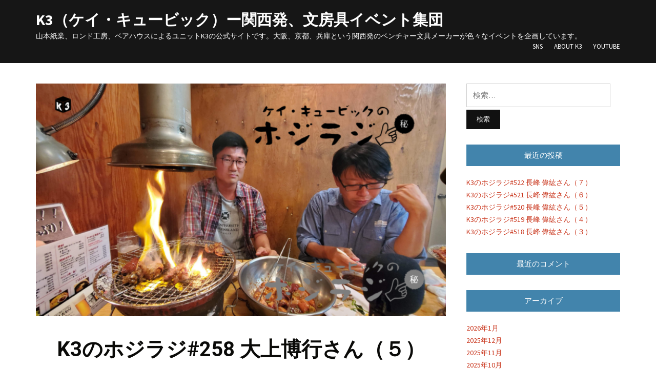

--- FILE ---
content_type: text/html; charset=UTF-8
request_url: https://kcubic3.com/hojiradi258/
body_size: 13316
content:
<!DOCTYPE html>
<html lang="ja">
<head>
<meta charset="UTF-8">
<meta name="viewport" content="width=device-width, initial-scale=1">
<link rel="profile" href="https://gmpg.org/xfn/11">

<title>K3のホジラジ#258 大上博行さん（５） &#8211; K3（ケイ・キュービック）ー関西発、文房具イベント集団</title>
<meta name='robots' content='max-image-preview:large' />
<link rel='dns-prefetch' href='//static.addtoany.com' />
<link rel='dns-prefetch' href='//www.googletagmanager.com' />
<link rel='dns-prefetch' href='//fonts.googleapis.com' />
<link rel="alternate" title="oEmbed (JSON)" type="application/json+oembed" href="https://kcubic3.com/wp-json/oembed/1.0/embed?url=https%3A%2F%2Fkcubic3.com%2Fhojiradi258%2F" />
<link rel="alternate" title="oEmbed (XML)" type="text/xml+oembed" href="https://kcubic3.com/wp-json/oembed/1.0/embed?url=https%3A%2F%2Fkcubic3.com%2Fhojiradi258%2F&#038;format=xml" />
<style id='wp-img-auto-sizes-contain-inline-css' type='text/css'>
img:is([sizes=auto i],[sizes^="auto," i]){contain-intrinsic-size:3000px 1500px}
/*# sourceURL=wp-img-auto-sizes-contain-inline-css */
</style>
<style id='wp-emoji-styles-inline-css' type='text/css'>

	img.wp-smiley, img.emoji {
		display: inline !important;
		border: none !important;
		box-shadow: none !important;
		height: 1em !important;
		width: 1em !important;
		margin: 0 0.07em !important;
		vertical-align: -0.1em !important;
		background: none !important;
		padding: 0 !important;
	}
/*# sourceURL=wp-emoji-styles-inline-css */
</style>
<link rel='stylesheet' id='wp-block-library-css' href='https://kcubic3.com/cp-bin/wp-includes/css/dist/block-library/style.min.css?ver=6.9' type='text/css' media='all' />
<style id='global-styles-inline-css' type='text/css'>
:root{--wp--preset--aspect-ratio--square: 1;--wp--preset--aspect-ratio--4-3: 4/3;--wp--preset--aspect-ratio--3-4: 3/4;--wp--preset--aspect-ratio--3-2: 3/2;--wp--preset--aspect-ratio--2-3: 2/3;--wp--preset--aspect-ratio--16-9: 16/9;--wp--preset--aspect-ratio--9-16: 9/16;--wp--preset--color--black: #000000;--wp--preset--color--cyan-bluish-gray: #abb8c3;--wp--preset--color--white: #ffffff;--wp--preset--color--pale-pink: #f78da7;--wp--preset--color--vivid-red: #cf2e2e;--wp--preset--color--luminous-vivid-orange: #ff6900;--wp--preset--color--luminous-vivid-amber: #fcb900;--wp--preset--color--light-green-cyan: #7bdcb5;--wp--preset--color--vivid-green-cyan: #00d084;--wp--preset--color--pale-cyan-blue: #8ed1fc;--wp--preset--color--vivid-cyan-blue: #0693e3;--wp--preset--color--vivid-purple: #9b51e0;--wp--preset--gradient--vivid-cyan-blue-to-vivid-purple: linear-gradient(135deg,rgb(6,147,227) 0%,rgb(155,81,224) 100%);--wp--preset--gradient--light-green-cyan-to-vivid-green-cyan: linear-gradient(135deg,rgb(122,220,180) 0%,rgb(0,208,130) 100%);--wp--preset--gradient--luminous-vivid-amber-to-luminous-vivid-orange: linear-gradient(135deg,rgb(252,185,0) 0%,rgb(255,105,0) 100%);--wp--preset--gradient--luminous-vivid-orange-to-vivid-red: linear-gradient(135deg,rgb(255,105,0) 0%,rgb(207,46,46) 100%);--wp--preset--gradient--very-light-gray-to-cyan-bluish-gray: linear-gradient(135deg,rgb(238,238,238) 0%,rgb(169,184,195) 100%);--wp--preset--gradient--cool-to-warm-spectrum: linear-gradient(135deg,rgb(74,234,220) 0%,rgb(151,120,209) 20%,rgb(207,42,186) 40%,rgb(238,44,130) 60%,rgb(251,105,98) 80%,rgb(254,248,76) 100%);--wp--preset--gradient--blush-light-purple: linear-gradient(135deg,rgb(255,206,236) 0%,rgb(152,150,240) 100%);--wp--preset--gradient--blush-bordeaux: linear-gradient(135deg,rgb(254,205,165) 0%,rgb(254,45,45) 50%,rgb(107,0,62) 100%);--wp--preset--gradient--luminous-dusk: linear-gradient(135deg,rgb(255,203,112) 0%,rgb(199,81,192) 50%,rgb(65,88,208) 100%);--wp--preset--gradient--pale-ocean: linear-gradient(135deg,rgb(255,245,203) 0%,rgb(182,227,212) 50%,rgb(51,167,181) 100%);--wp--preset--gradient--electric-grass: linear-gradient(135deg,rgb(202,248,128) 0%,rgb(113,206,126) 100%);--wp--preset--gradient--midnight: linear-gradient(135deg,rgb(2,3,129) 0%,rgb(40,116,252) 100%);--wp--preset--font-size--small: 13px;--wp--preset--font-size--medium: 20px;--wp--preset--font-size--large: 36px;--wp--preset--font-size--x-large: 42px;--wp--preset--spacing--20: 0.44rem;--wp--preset--spacing--30: 0.67rem;--wp--preset--spacing--40: 1rem;--wp--preset--spacing--50: 1.5rem;--wp--preset--spacing--60: 2.25rem;--wp--preset--spacing--70: 3.38rem;--wp--preset--spacing--80: 5.06rem;--wp--preset--shadow--natural: 6px 6px 9px rgba(0, 0, 0, 0.2);--wp--preset--shadow--deep: 12px 12px 50px rgba(0, 0, 0, 0.4);--wp--preset--shadow--sharp: 6px 6px 0px rgba(0, 0, 0, 0.2);--wp--preset--shadow--outlined: 6px 6px 0px -3px rgb(255, 255, 255), 6px 6px rgb(0, 0, 0);--wp--preset--shadow--crisp: 6px 6px 0px rgb(0, 0, 0);}:where(.is-layout-flex){gap: 0.5em;}:where(.is-layout-grid){gap: 0.5em;}body .is-layout-flex{display: flex;}.is-layout-flex{flex-wrap: wrap;align-items: center;}.is-layout-flex > :is(*, div){margin: 0;}body .is-layout-grid{display: grid;}.is-layout-grid > :is(*, div){margin: 0;}:where(.wp-block-columns.is-layout-flex){gap: 2em;}:where(.wp-block-columns.is-layout-grid){gap: 2em;}:where(.wp-block-post-template.is-layout-flex){gap: 1.25em;}:where(.wp-block-post-template.is-layout-grid){gap: 1.25em;}.has-black-color{color: var(--wp--preset--color--black) !important;}.has-cyan-bluish-gray-color{color: var(--wp--preset--color--cyan-bluish-gray) !important;}.has-white-color{color: var(--wp--preset--color--white) !important;}.has-pale-pink-color{color: var(--wp--preset--color--pale-pink) !important;}.has-vivid-red-color{color: var(--wp--preset--color--vivid-red) !important;}.has-luminous-vivid-orange-color{color: var(--wp--preset--color--luminous-vivid-orange) !important;}.has-luminous-vivid-amber-color{color: var(--wp--preset--color--luminous-vivid-amber) !important;}.has-light-green-cyan-color{color: var(--wp--preset--color--light-green-cyan) !important;}.has-vivid-green-cyan-color{color: var(--wp--preset--color--vivid-green-cyan) !important;}.has-pale-cyan-blue-color{color: var(--wp--preset--color--pale-cyan-blue) !important;}.has-vivid-cyan-blue-color{color: var(--wp--preset--color--vivid-cyan-blue) !important;}.has-vivid-purple-color{color: var(--wp--preset--color--vivid-purple) !important;}.has-black-background-color{background-color: var(--wp--preset--color--black) !important;}.has-cyan-bluish-gray-background-color{background-color: var(--wp--preset--color--cyan-bluish-gray) !important;}.has-white-background-color{background-color: var(--wp--preset--color--white) !important;}.has-pale-pink-background-color{background-color: var(--wp--preset--color--pale-pink) !important;}.has-vivid-red-background-color{background-color: var(--wp--preset--color--vivid-red) !important;}.has-luminous-vivid-orange-background-color{background-color: var(--wp--preset--color--luminous-vivid-orange) !important;}.has-luminous-vivid-amber-background-color{background-color: var(--wp--preset--color--luminous-vivid-amber) !important;}.has-light-green-cyan-background-color{background-color: var(--wp--preset--color--light-green-cyan) !important;}.has-vivid-green-cyan-background-color{background-color: var(--wp--preset--color--vivid-green-cyan) !important;}.has-pale-cyan-blue-background-color{background-color: var(--wp--preset--color--pale-cyan-blue) !important;}.has-vivid-cyan-blue-background-color{background-color: var(--wp--preset--color--vivid-cyan-blue) !important;}.has-vivid-purple-background-color{background-color: var(--wp--preset--color--vivid-purple) !important;}.has-black-border-color{border-color: var(--wp--preset--color--black) !important;}.has-cyan-bluish-gray-border-color{border-color: var(--wp--preset--color--cyan-bluish-gray) !important;}.has-white-border-color{border-color: var(--wp--preset--color--white) !important;}.has-pale-pink-border-color{border-color: var(--wp--preset--color--pale-pink) !important;}.has-vivid-red-border-color{border-color: var(--wp--preset--color--vivid-red) !important;}.has-luminous-vivid-orange-border-color{border-color: var(--wp--preset--color--luminous-vivid-orange) !important;}.has-luminous-vivid-amber-border-color{border-color: var(--wp--preset--color--luminous-vivid-amber) !important;}.has-light-green-cyan-border-color{border-color: var(--wp--preset--color--light-green-cyan) !important;}.has-vivid-green-cyan-border-color{border-color: var(--wp--preset--color--vivid-green-cyan) !important;}.has-pale-cyan-blue-border-color{border-color: var(--wp--preset--color--pale-cyan-blue) !important;}.has-vivid-cyan-blue-border-color{border-color: var(--wp--preset--color--vivid-cyan-blue) !important;}.has-vivid-purple-border-color{border-color: var(--wp--preset--color--vivid-purple) !important;}.has-vivid-cyan-blue-to-vivid-purple-gradient-background{background: var(--wp--preset--gradient--vivid-cyan-blue-to-vivid-purple) !important;}.has-light-green-cyan-to-vivid-green-cyan-gradient-background{background: var(--wp--preset--gradient--light-green-cyan-to-vivid-green-cyan) !important;}.has-luminous-vivid-amber-to-luminous-vivid-orange-gradient-background{background: var(--wp--preset--gradient--luminous-vivid-amber-to-luminous-vivid-orange) !important;}.has-luminous-vivid-orange-to-vivid-red-gradient-background{background: var(--wp--preset--gradient--luminous-vivid-orange-to-vivid-red) !important;}.has-very-light-gray-to-cyan-bluish-gray-gradient-background{background: var(--wp--preset--gradient--very-light-gray-to-cyan-bluish-gray) !important;}.has-cool-to-warm-spectrum-gradient-background{background: var(--wp--preset--gradient--cool-to-warm-spectrum) !important;}.has-blush-light-purple-gradient-background{background: var(--wp--preset--gradient--blush-light-purple) !important;}.has-blush-bordeaux-gradient-background{background: var(--wp--preset--gradient--blush-bordeaux) !important;}.has-luminous-dusk-gradient-background{background: var(--wp--preset--gradient--luminous-dusk) !important;}.has-pale-ocean-gradient-background{background: var(--wp--preset--gradient--pale-ocean) !important;}.has-electric-grass-gradient-background{background: var(--wp--preset--gradient--electric-grass) !important;}.has-midnight-gradient-background{background: var(--wp--preset--gradient--midnight) !important;}.has-small-font-size{font-size: var(--wp--preset--font-size--small) !important;}.has-medium-font-size{font-size: var(--wp--preset--font-size--medium) !important;}.has-large-font-size{font-size: var(--wp--preset--font-size--large) !important;}.has-x-large-font-size{font-size: var(--wp--preset--font-size--x-large) !important;}
/*# sourceURL=global-styles-inline-css */
</style>

<style id='classic-theme-styles-inline-css' type='text/css'>
/*! This file is auto-generated */
.wp-block-button__link{color:#fff;background-color:#32373c;border-radius:9999px;box-shadow:none;text-decoration:none;padding:calc(.667em + 2px) calc(1.333em + 2px);font-size:1.125em}.wp-block-file__button{background:#32373c;color:#fff;text-decoration:none}
/*# sourceURL=/wp-includes/css/classic-themes.min.css */
</style>
<link rel='stylesheet' id='monograph-style-css' href='https://kcubic3.com/cp-bin/wp-content/themes/monograph/style.css?ver=6.9' type='text/css' media='all' />
<link rel='stylesheet' id='genericons-css' href='https://kcubic3.com/cp-bin/wp-content/themes/monograph/genericons/genericons.css?ver=3.3.1' type='text/css' media='all' />
<link rel='stylesheet' id='monograph-webfonts-css' href='//fonts.googleapis.com/css?family=Roboto%3A300%2C400%2C500%2C700%7CSource+Sans+Pro%3A400%2C400italic%2C600%2C600italic%2C700&#038;subset=latin%2Clatin-ext' type='text/css' media='all' />
<link rel='stylesheet' id='addtoany-css' href='https://kcubic3.com/cp-bin/wp-content/plugins/add-to-any/addtoany.min.css?ver=1.16' type='text/css' media='all' />
<script type="text/javascript" id="addtoany-core-js-before">
/* <![CDATA[ */
window.a2a_config=window.a2a_config||{};a2a_config.callbacks=[];a2a_config.overlays=[];a2a_config.templates={};a2a_localize = {
	Share: "共有",
	Save: "ブックマーク",
	Subscribe: "購読",
	Email: "メール",
	Bookmark: "ブックマーク",
	ShowAll: "すべて表示する",
	ShowLess: "小さく表示する",
	FindServices: "サービスを探す",
	FindAnyServiceToAddTo: "追加するサービスを今すぐ探す",
	PoweredBy: "Powered by",
	ShareViaEmail: "メールでシェアする",
	SubscribeViaEmail: "メールで購読する",
	BookmarkInYourBrowser: "ブラウザにブックマーク",
	BookmarkInstructions: "このページをブックマークするには、 Ctrl+D または \u2318+D を押下。",
	AddToYourFavorites: "お気に入りに追加",
	SendFromWebOrProgram: "任意のメールアドレスまたはメールプログラムから送信",
	EmailProgram: "メールプログラム",
	More: "詳細&#8230;",
	ThanksForSharing: "共有ありがとうございます !",
	ThanksForFollowing: "フォローありがとうございます !"
};


//# sourceURL=addtoany-core-js-before
/* ]]> */
</script>
<script type="text/javascript" defer src="https://static.addtoany.com/menu/page.js" id="addtoany-core-js"></script>
<script type="text/javascript" src="https://kcubic3.com/cp-bin/wp-includes/js/jquery/jquery.min.js?ver=3.7.1" id="jquery-core-js"></script>
<script type="text/javascript" src="https://kcubic3.com/cp-bin/wp-includes/js/jquery/jquery-migrate.min.js?ver=3.4.1" id="jquery-migrate-js"></script>
<script type="text/javascript" defer src="https://kcubic3.com/cp-bin/wp-content/plugins/add-to-any/addtoany.min.js?ver=1.1" id="addtoany-jquery-js"></script>
<script type="text/javascript" src="https://kcubic3.com/cp-bin/wp-content/themes/monograph/js/jquery.slicknav.min.js" id="jquery-slicknav-js"></script>
<script type="text/javascript" src="https://kcubic3.com/cp-bin/wp-content/themes/monograph/js/superfish.min.js" id="jquery-superfish-js"></script>

<!-- Site Kit によって追加された Google タグ（gtag.js）スニペット -->
<!-- Google アナリティクス スニペット (Site Kit が追加) -->
<script type="text/javascript" src="https://www.googletagmanager.com/gtag/js?id=GT-WP4VZLZ" id="google_gtagjs-js" async></script>
<script type="text/javascript" id="google_gtagjs-js-after">
/* <![CDATA[ */
window.dataLayer = window.dataLayer || [];function gtag(){dataLayer.push(arguments);}
gtag("set","linker",{"domains":["kcubic3.com"]});
gtag("js", new Date());
gtag("set", "developer_id.dZTNiMT", true);
gtag("config", "GT-WP4VZLZ");
//# sourceURL=google_gtagjs-js-after
/* ]]> */
</script>
<link rel="https://api.w.org/" href="https://kcubic3.com/wp-json/" /><link rel="alternate" title="JSON" type="application/json" href="https://kcubic3.com/wp-json/wp/v2/posts/1512" /><link rel="EditURI" type="application/rsd+xml" title="RSD" href="https://kcubic3.com/cp-bin/xmlrpc.php?rsd" />
<meta name="generator" content="WordPress 6.9" />
<link rel="canonical" href="https://kcubic3.com/hojiradi258/" />
<link rel='shortlink' href='https://kcubic3.com/?p=1512' />
<!-- Favicon Rotator -->
<link rel="shortcut icon" href="https://kcubic3.com/cp-bin/wp-content/uploads/2020/06/be8b35af3d95c82c994885086eac4daa_xo.ico" />
<link rel="apple-touch-icon-precomposed" href="https://kcubic3.com/cp-bin/wp-content/uploads/2020/06/be8b35af3d95c82c994885086eac4daa_xxo.ico" />
<!-- End Favicon Rotator -->
<meta name="generator" content="Site Kit by Google 1.170.0" />            <script type="text/javascript"><!--
                                function powerpress_pinw(pinw_url){window.open(pinw_url, 'PowerPressPlayer','toolbar=0,status=0,resizable=1,width=460,height=320');	return false;}
                //-->

                // tabnab protection
                window.addEventListener('load', function () {
                    // make all links have rel="noopener noreferrer"
                    document.querySelectorAll('a[target="_blank"]').forEach(link => {
                        link.setAttribute('rel', 'noopener noreferrer');
                    });
                });
            </script>
            <style type="text/css">.recentcomments a{display:inline !important;padding:0 !important;margin:0 !important;}</style><link rel="icon" href="https://kcubic3.com/cp-bin/wp-content/uploads/2020/06/be8b35af3d95c82c994885086eac4daa_xxo.ico" sizes="32x32" />
<link rel="icon" href="https://kcubic3.com/cp-bin/wp-content/uploads/2020/06/be8b35af3d95c82c994885086eac4daa_xxo.ico" sizes="192x192" />
<link rel="apple-touch-icon" href="https://kcubic3.com/cp-bin/wp-content/uploads/2020/06/be8b35af3d95c82c994885086eac4daa_xxo.ico" />
<meta name="msapplication-TileImage" content="https://kcubic3.com/cp-bin/wp-content/uploads/2020/06/be8b35af3d95c82c994885086eac4daa_xxo.ico" />
<link rel='stylesheet' id='mediaelement-css' href='https://kcubic3.com/cp-bin/wp-includes/js/mediaelement/mediaelementplayer-legacy.min.css?ver=4.2.17' type='text/css' media='all' />
<link rel='stylesheet' id='wp-mediaelement-css' href='https://kcubic3.com/cp-bin/wp-includes/js/mediaelement/wp-mediaelement.min.css?ver=6.9' type='text/css' media='all' />
</head>

<body data-rsssl=1 class="wp-singular post-template-default single single-post postid-1512 single-format-standard wp-theme-monograph">

<div id="container">
	<a class="skip-link screen-reader-text" href="#site-main">Skip to content</a>
	<header class="site-header clearfix" role="banner">
	
		<div id="site-header-main">
			<div class="wrapper wrapper-header clearfix">
			
				<div class="site-branding clearfix">
															<p class="site-title"><a href="https://kcubic3.com/" rel="home">K3（ケイ・キュービック）ー関西発、文房具イベント集団</a></p>
					<p class="site-description">山本紙業、ロンド工房、ベアハウスによるユニットK3の公式サイトです。大阪、京都、兵庫という関西発のベンチャー文具メーカーが色々なイベントを企画しています。</p>
									</div><!-- .site-branding -->
	
		        		        <div class="navbar-header">

					<div id="menu-main-slick" class="menu-primarymenu-container"><ul id="menu-slide-in" class="menu"><li id="menu-item-2261" class="menu-item menu-item-type-post_type menu-item-object-page menu-item-2261"><a href="https://kcubic3.com/sns/">SNS</a></li>
<li id="menu-item-2263" class="menu-item menu-item-type-post_type menu-item-object-page menu-item-2263"><a href="https://kcubic3.com/aboutk3/">About K3</a></li>
<li id="menu-item-2264" class="menu-item menu-item-type-custom menu-item-object-custom menu-item-2264"><a href="https://www.youtube.com/channel/UC8s4U_2H2rWPdxPFNlON2Aw">YouTube</a></li>
</ul></div>
		        </div><!-- .navbar-header -->
		        		
								<nav id="menu-main" role="navigation">
					<div class="wrapper-header-menu clearfix">
						<ul id="menu-main-menu" class="nav navbar-nav dropdown sf-menu"><li class="menu-item menu-item-type-post_type menu-item-object-page menu-item-2261"><a href="https://kcubic3.com/sns/">SNS</a></li>
<li class="menu-item menu-item-type-post_type menu-item-object-page menu-item-2263"><a href="https://kcubic3.com/aboutk3/">About K3</a></li>
<li class="menu-item menu-item-type-custom menu-item-object-custom menu-item-2264"><a href="https://www.youtube.com/channel/UC8s4U_2H2rWPdxPFNlON2Aw">YouTube</a></li>
</ul>					</div><!-- .wrapper-header-menu .clearfix -->
				</nav><!-- #menu-main -->
								
			</div><!-- .wrapper .wrapper-header -->
		</div><!-- #site-header-main -->

		
	</header><!-- .site-header -->
	<div id="site-main">

		<div class="wrapper wrapper-main clearfix">
		
			<main id="site-content" class="site-main" role="main">
			
								
				<div class="site-content-wrapper clearfix">

					
<div class="thumbnail-post-intro">
	<img width="720" height="409" src="https://kcubic3.com/cp-bin/wp-content/uploads/2020/11/ホジラジ背景-3-1024x582.png" class="attachment-large size-large wp-post-image" alt="" decoding="async" fetchpriority="high" srcset="https://kcubic3.com/cp-bin/wp-content/uploads/2020/11/ホジラジ背景-3-1024x582.png 1024w, https://kcubic3.com/cp-bin/wp-content/uploads/2020/11/ホジラジ背景-3-300x170.png 300w, https://kcubic3.com/cp-bin/wp-content/uploads/2020/11/ホジラジ背景-3-768x436.png 768w, https://kcubic3.com/cp-bin/wp-content/uploads/2020/11/ホジラジ背景-3.png 1297w" sizes="(max-width: 720px) 100vw, 720px" /></div><!-- .thumbnail-post-intro -->

<article id="post-1512" class="post-1512 post type-post status-publish format-standard has-post-thumbnail hentry category-podcast">

	<header class="ilovewp-page-intro ilovewp-page-inner">
		<h1 class="title-page">K3のホジラジ#258 大上博行さん（５）</h1>
		<span class="post-meta-gravatar"><img alt='' src='https://secure.gravatar.com/avatar/946601720751787569c16774dde14f9ad6952c9df89b44a94c811819684883d2?s=60&#038;d=mm&#038;r=g' srcset='https://secure.gravatar.com/avatar/946601720751787569c16774dde14f9ad6952c9df89b44a94c811819684883d2?s=120&#038;d=mm&#038;r=g 2x' class='avatar avatar-60 photo' height='60' width='60' decoding='async'/></span>
		<p class="post-meta"><span class="posted-by">By <a href="https://kcubic3.com/author/shota/" title="shota の投稿" rel="author">shota</a></span> 
		in <span class="post-meta-category"><a href="https://kcubic3.com/category/podcast/" rel="category tag">ホジラジ</a></span>
		<span class="posted-on"><span class="genericon genericon-time"></span> <time class="entry-date published" datetime="2020-12-17T07:52:54+09:00">2020年12月17日</time></span>
				</p>
	</header><!-- .ilovewp-page-intro -->

	<div class="post-single clearfix">

		<p>K3のホジラジ#258 大上博行さん（５）</p>
<p>ホジラジ#258 大上博行さん（５）</p>
<p>今回K3がホジるのは、元和紙田大学学長で、大学生の大上博行さんです。</p>
<p>帰国したきっかけについてや<br />
日本と海外の働き方の変化について<br />
コロナ禍での帰国についてなど<br />
深くホジっています。お楽しみに！</p>
<p>※※ケイ・キュービックのホジラジとは…山本紙業、<br />
ベアハウス、ロンド工房の３社のク­リエイターが集まった<br />
文具ユニット集団「K3（ケイ・キュービック）」。<br />
関西を中心に­多くの文房具イベントを開催してきました。<br />
そんな３人が送る新たな企画「ホジラジ」。­<br />
３人が今一番話を聞きたい人を、（お酒を交えながら）根掘り葉掘りほじっていくことで<br />
その人の魅力や本質を探っていこうという番組です。<br />
現場で活動するクリエイターの目線­から、<br />
ものづくりやビジネスに対する熱い質問が繰り出されます。<br />
毎週木曜日更新予定！</p>
<p>山本泰三　<a href="https://twitter.com/taizo_yamamoto" target="_blank" rel="noopener noreferrer">https://twitter.com/taizo_yamamoto</a><br />
阿部ダイキ　<a href="https://twitter.com/HIGEnoOIRAN" target="_blank" rel="noopener noreferrer">https://twitter.com/HIGEnoOIRAN</a><br />
荒川翔太　<a href="https://twitter.com/arakawashota" target="_blank" rel="noopener noreferrer">https://twitter.com/arakawashota</a></p>
<p>大上博行さん　<a href="https://twitter.com/oaso1986" target="_blank" rel="noopener noreferrer"><br />
https://twitter.com/oaso1986</a></p>
<h3>Podcastでの視聴はこちら</h3>

<a href="https://geo.itunes.apple.com/jp/podcast/hojiraji-k3-official-web-site/id1074164066?mt=2"> iOS ｜ ホジラジ –　K3（ケイ・キュービック）ー関西発、文房具イベント集団</a><br>
<a href="https://geo.itunes.apple.com/jp/podcast/%E3%83%9B%E3%82%B8%E3%83%A9%E3%82%B8-k3-%E3%82%B1%E3%82%A4-%E3%82%AD%E3%83%A5%E3%83%BC%E3%83%93%E3%83%83%E3%82%AF-%E3%83%BC%E9%96%A2%E8%A5%BF%E7%99%BA-%E6%96%87%E6%88%BF%E5%85%B7%E3%82%A4%E3%83%99%E3%83%B3%E3%83%88%E9%9B%86%E5%9B%A3/id1074164066?mt=2" style="display:inline-block;overflow:hidden;xxbackground:url(//linkmaker.itunes.apple.com/assets/shared/badges/ja-jp/itunes-lrg.svg) no-repeat;width:110px;height:40px;background-size:contain;"><img decoding="async" src="https://kcubic3.com/cp-bin/wp-content/uploads/2017/05/Download_on_the_App_Store_Badge_JP_135x40_1004.png" alt="" width="135" height="40" class="alignnone size-full wp-image-544" /></a><br>
<br>
<a href="https://podcasts.google.com/?feed=aHR0cDovL2tjdWJpYzMuY29tL2ZlZWQv&ved=0CAAQ4aUDahcKEwjI9d6l5f_oAhUAAAAAHQAAAAAQCQ" rel="noopener noreferrer" target="_blank">Android | Google Podcast</a><br>
<a href="https://podcasts.google.com/?feed=aHR0cDovL2tjdWJpYzMuY29tL2ZlZWQv&ved=0CAAQ4aUDahcKEwjI9d6l5f_oAhUAAAAAHQAAAAAQCQ" rel="noopener noreferrer" target="_blank"><img loading="lazy" decoding="async" src="https://kcubic3.com/cp-bin/wp-content/uploads/2020/04/g-podcast.png" alt="" width="150" height="75" class="alignnone size-full wp-image-1349" /></a><br>
	<br>
	SPOTIFY
	
	https://open.spotify.com/show/1YMuzBAxAoIL3uGZq1ihL2?si=fe7fac02660a44c6
	<iframe style="border-radius:12px" src="https://open.spotify.com/embed/show/1YMuzBAxAoIL3uGZq1ihL2?utm_source=generator&theme=0" width="100%" height="152" frameBorder="0" allowfullscreen="" allow="autoplay; clipboard-write; encrypted-media; fullscreen; picture-in-picture" loading="lazy"></iframe>
<p><iframe loading="lazy" title="K3のホジラジ#258 大上博行さん（５）" width="720" height="405" src="https://www.youtube.com/embed/-FRqQt_DeTc?feature=oembed" frameborder="0" allow="accelerometer; autoplay; clipboard-write; encrypted-media; gyroscope; picture-in-picture" allowfullscreen></iframe></p>
<div class="powerpress_player" id="powerpress_player_8289"><audio class="wp-audio-shortcode" id="audio-1512-1" preload="none" style="width: 100%;" controls="controls"><source type="audio/mpeg" src="https://media.blubrry.com/kcubic3/kcubic3.com/cp-bin/wp-content/uploads/mp3/hojiradi258.mp3?_=1" /><a href="http://media.blubrry.com/kcubic3/kcubic3.com/cp-bin/wp-content/uploads/mp3/hojiradi258.mp3">http://media.blubrry.com/kcubic3/kcubic3.com/cp-bin/wp-content/uploads/mp3/hojiradi258.mp3</a></audio></div><p class="powerpress_links powerpress_links_mp3" style="margin-bottom: 1px !important;">Podcast: <a href="http://media.blubrry.com/kcubic3/kcubic3.com/cp-bin/wp-content/uploads/mp3/hojiradi258.mp3" class="powerpress_link_pinw" target="_blank" title="Play in new window" onclick="return powerpress_pinw('https://kcubic3.com/?powerpress_pinw=1512-podcast');" rel="nofollow">Play in new window</a> | <a href="http://media.blubrry.com/kcubic3/kcubic3.com/cp-bin/wp-content/uploads/mp3/hojiradi258.mp3" class="powerpress_link_d" title="Download" rel="nofollow" download="hojiradi258.mp3">Download</a></p><p class="powerpress_links powerpress_subscribe_links">Subscribe: <a href="https://kcubic3.com/category/podcast/feed/" class="powerpress_link_subscribe powerpress_link_subscribe_rss" target="_blank" title="Subscribe via RSS" rel="nofollow">RSS</a></p><div class="addtoany_share_save_container addtoany_content addtoany_content_bottom"><div class="a2a_kit a2a_kit_size_32 addtoany_list" data-a2a-url="https://kcubic3.com/hojiradi258/" data-a2a-title="K3のホジラジ#258 大上博行さん（５）"><a class="a2a_button_facebook" href="https://www.addtoany.com/add_to/facebook?linkurl=https%3A%2F%2Fkcubic3.com%2Fhojiradi258%2F&amp;linkname=K3%E3%81%AE%E3%83%9B%E3%82%B8%E3%83%A9%E3%82%B8%23258%20%E5%A4%A7%E4%B8%8A%E5%8D%9A%E8%A1%8C%E3%81%95%E3%82%93%EF%BC%88%EF%BC%95%EF%BC%89" title="Facebook" rel="nofollow noopener" target="_blank"></a><a class="a2a_button_twitter" href="https://www.addtoany.com/add_to/twitter?linkurl=https%3A%2F%2Fkcubic3.com%2Fhojiradi258%2F&amp;linkname=K3%E3%81%AE%E3%83%9B%E3%82%B8%E3%83%A9%E3%82%B8%23258%20%E5%A4%A7%E4%B8%8A%E5%8D%9A%E8%A1%8C%E3%81%95%E3%82%93%EF%BC%88%EF%BC%95%EF%BC%89" title="Twitter" rel="nofollow noopener" target="_blank"></a><a class="a2a_button_email" href="https://www.addtoany.com/add_to/email?linkurl=https%3A%2F%2Fkcubic3.com%2Fhojiradi258%2F&amp;linkname=K3%E3%81%AE%E3%83%9B%E3%82%B8%E3%83%A9%E3%82%B8%23258%20%E5%A4%A7%E4%B8%8A%E5%8D%9A%E8%A1%8C%E3%81%95%E3%82%93%EF%BC%88%EF%BC%95%EF%BC%89" title="Email" rel="nofollow noopener" target="_blank"></a><a class="a2a_button_x" href="https://www.addtoany.com/add_to/x?linkurl=https%3A%2F%2Fkcubic3.com%2Fhojiradi258%2F&amp;linkname=K3%E3%81%AE%E3%83%9B%E3%82%B8%E3%83%A9%E3%82%B8%23258%20%E5%A4%A7%E4%B8%8A%E5%8D%9A%E8%A1%8C%E3%81%95%E3%82%93%EF%BC%88%EF%BC%95%EF%BC%89" title="X" rel="nofollow noopener" target="_blank"></a><a class="a2a_button_facebook_like addtoany_special_service" data-layout="button" data-href="https://kcubic3.com/hojiradi258/"></a><a class="a2a_button_twitter_tweet addtoany_special_service" data-url="https://kcubic3.com/hojiradi258/" data-text="K3のホジラジ#258 大上博行さん（５）"></a><a class="a2a_dd addtoany_share_save addtoany_share" href="https://www.addtoany.com/share"></a></div></div>
		
		
	</div><!-- .post-single -->

</article><!-- #post-1512 -->					
					
	<nav class="navigation post-navigation" aria-label="投稿">
		<h2 class="screen-reader-text">投稿ナビゲーション</h2>
		<div class="nav-links"><div class="nav-previous"><a href="https://kcubic3.com/hojiradi257/" rel="prev"><span class="nav-link-label"><span class="genericon genericon-previous"></span></span>K3のホジラジ#257 大上博行さん（４）</a></div><div class="nav-next"><a href="https://kcubic3.com/hojiradi259/" rel="next">K3のホジラジ#259 大上博行さん（６）<span class="nav-link-label"><span class="genericon genericon-next"></span></span></a></div></div>
	</nav>					
										
				</div><!-- .site-content-wrapper .clearfix -->
				
							
			</main><!-- #site-content -->
			
			
<aside id="site-aside" role="complementary">

	<div class="site-aside-wrapper clearfix">
	
		<div id="search-2" class="widget widget_search"><form role="search" method="get" class="search-form" action="https://kcubic3.com/">
				<label>
					<span class="screen-reader-text">検索:</span>
					<input type="search" class="search-field" placeholder="検索&hellip;" value="" name="s" />
				</label>
				<input type="submit" class="search-submit" value="検索" />
			</form></div>
		<div id="recent-posts-2" class="widget widget_recent_entries">
		<p class="widget-title">最近の投稿</p>
		<ul>
											<li>
					<a href="https://kcubic3.com/hojiradi522/">K3のホジラジ#522 長峰 偉紘さん（７）</a>
									</li>
											<li>
					<a href="https://kcubic3.com/hojiradi521/">K3のホジラジ#521 長峰 偉紘さん（６）</a>
									</li>
											<li>
					<a href="https://kcubic3.com/hojiradi520/">K3のホジラジ#520 長峰 偉紘さん（５）</a>
									</li>
											<li>
					<a href="https://kcubic3.com/hojiradi519/">K3のホジラジ#519 長峰 偉紘さん（４）</a>
									</li>
											<li>
					<a href="https://kcubic3.com/hojiradi518/">K3のホジラジ#518 長峰 偉紘さん（３）</a>
									</li>
					</ul>

		</div><div id="recent-comments-2" class="widget widget_recent_comments"><p class="widget-title">最近のコメント</p><ul id="recentcomments"></ul></div><div id="archives-2" class="widget widget_archive"><p class="widget-title">アーカイブ</p>
			<ul>
					<li><a href='https://kcubic3.com/2026/01/'>2026年1月</a></li>
	<li><a href='https://kcubic3.com/2025/12/'>2025年12月</a></li>
	<li><a href='https://kcubic3.com/2025/11/'>2025年11月</a></li>
	<li><a href='https://kcubic3.com/2025/10/'>2025年10月</a></li>
	<li><a href='https://kcubic3.com/2025/09/'>2025年9月</a></li>
	<li><a href='https://kcubic3.com/2025/08/'>2025年8月</a></li>
	<li><a href='https://kcubic3.com/2025/07/'>2025年7月</a></li>
	<li><a href='https://kcubic3.com/2025/06/'>2025年6月</a></li>
	<li><a href='https://kcubic3.com/2025/05/'>2025年5月</a></li>
	<li><a href='https://kcubic3.com/2025/04/'>2025年4月</a></li>
	<li><a href='https://kcubic3.com/2025/03/'>2025年3月</a></li>
	<li><a href='https://kcubic3.com/2025/02/'>2025年2月</a></li>
	<li><a href='https://kcubic3.com/2025/01/'>2025年1月</a></li>
	<li><a href='https://kcubic3.com/2024/12/'>2024年12月</a></li>
	<li><a href='https://kcubic3.com/2024/11/'>2024年11月</a></li>
	<li><a href='https://kcubic3.com/2024/10/'>2024年10月</a></li>
	<li><a href='https://kcubic3.com/2024/09/'>2024年9月</a></li>
	<li><a href='https://kcubic3.com/2024/08/'>2024年8月</a></li>
	<li><a href='https://kcubic3.com/2024/07/'>2024年7月</a></li>
	<li><a href='https://kcubic3.com/2024/06/'>2024年6月</a></li>
	<li><a href='https://kcubic3.com/2024/05/'>2024年5月</a></li>
	<li><a href='https://kcubic3.com/2024/04/'>2024年4月</a></li>
	<li><a href='https://kcubic3.com/2024/03/'>2024年3月</a></li>
	<li><a href='https://kcubic3.com/2024/02/'>2024年2月</a></li>
	<li><a href='https://kcubic3.com/2024/01/'>2024年1月</a></li>
	<li><a href='https://kcubic3.com/2023/12/'>2023年12月</a></li>
	<li><a href='https://kcubic3.com/2023/11/'>2023年11月</a></li>
	<li><a href='https://kcubic3.com/2023/10/'>2023年10月</a></li>
	<li><a href='https://kcubic3.com/2023/09/'>2023年9月</a></li>
	<li><a href='https://kcubic3.com/2023/08/'>2023年8月</a></li>
	<li><a href='https://kcubic3.com/2023/07/'>2023年7月</a></li>
	<li><a href='https://kcubic3.com/2023/06/'>2023年6月</a></li>
	<li><a href='https://kcubic3.com/2023/05/'>2023年5月</a></li>
	<li><a href='https://kcubic3.com/2023/04/'>2023年4月</a></li>
	<li><a href='https://kcubic3.com/2023/03/'>2023年3月</a></li>
	<li><a href='https://kcubic3.com/2023/02/'>2023年2月</a></li>
	<li><a href='https://kcubic3.com/2023/01/'>2023年1月</a></li>
	<li><a href='https://kcubic3.com/2022/12/'>2022年12月</a></li>
	<li><a href='https://kcubic3.com/2022/11/'>2022年11月</a></li>
	<li><a href='https://kcubic3.com/2022/10/'>2022年10月</a></li>
	<li><a href='https://kcubic3.com/2022/09/'>2022年9月</a></li>
	<li><a href='https://kcubic3.com/2022/08/'>2022年8月</a></li>
	<li><a href='https://kcubic3.com/2022/07/'>2022年7月</a></li>
	<li><a href='https://kcubic3.com/2022/06/'>2022年6月</a></li>
	<li><a href='https://kcubic3.com/2022/05/'>2022年5月</a></li>
	<li><a href='https://kcubic3.com/2022/04/'>2022年4月</a></li>
	<li><a href='https://kcubic3.com/2022/03/'>2022年3月</a></li>
	<li><a href='https://kcubic3.com/2022/02/'>2022年2月</a></li>
	<li><a href='https://kcubic3.com/2022/01/'>2022年1月</a></li>
	<li><a href='https://kcubic3.com/2021/12/'>2021年12月</a></li>
	<li><a href='https://kcubic3.com/2021/11/'>2021年11月</a></li>
	<li><a href='https://kcubic3.com/2021/10/'>2021年10月</a></li>
	<li><a href='https://kcubic3.com/2021/09/'>2021年9月</a></li>
	<li><a href='https://kcubic3.com/2021/08/'>2021年8月</a></li>
	<li><a href='https://kcubic3.com/2021/07/'>2021年7月</a></li>
	<li><a href='https://kcubic3.com/2021/06/'>2021年6月</a></li>
	<li><a href='https://kcubic3.com/2021/05/'>2021年5月</a></li>
	<li><a href='https://kcubic3.com/2021/04/'>2021年4月</a></li>
	<li><a href='https://kcubic3.com/2021/02/'>2021年2月</a></li>
	<li><a href='https://kcubic3.com/2021/01/'>2021年1月</a></li>
	<li><a href='https://kcubic3.com/2020/12/'>2020年12月</a></li>
	<li><a href='https://kcubic3.com/2020/11/'>2020年11月</a></li>
	<li><a href='https://kcubic3.com/2020/10/'>2020年10月</a></li>
	<li><a href='https://kcubic3.com/2020/09/'>2020年9月</a></li>
	<li><a href='https://kcubic3.com/2020/08/'>2020年8月</a></li>
	<li><a href='https://kcubic3.com/2020/07/'>2020年7月</a></li>
	<li><a href='https://kcubic3.com/2020/06/'>2020年6月</a></li>
	<li><a href='https://kcubic3.com/2020/05/'>2020年5月</a></li>
	<li><a href='https://kcubic3.com/2020/04/'>2020年4月</a></li>
	<li><a href='https://kcubic3.com/2020/03/'>2020年3月</a></li>
	<li><a href='https://kcubic3.com/2020/02/'>2020年2月</a></li>
	<li><a href='https://kcubic3.com/2020/01/'>2020年1月</a></li>
	<li><a href='https://kcubic3.com/2019/12/'>2019年12月</a></li>
	<li><a href='https://kcubic3.com/2019/11/'>2019年11月</a></li>
	<li><a href='https://kcubic3.com/2019/10/'>2019年10月</a></li>
	<li><a href='https://kcubic3.com/2019/09/'>2019年9月</a></li>
	<li><a href='https://kcubic3.com/2019/08/'>2019年8月</a></li>
	<li><a href='https://kcubic3.com/2019/07/'>2019年7月</a></li>
	<li><a href='https://kcubic3.com/2019/06/'>2019年6月</a></li>
	<li><a href='https://kcubic3.com/2019/05/'>2019年5月</a></li>
	<li><a href='https://kcubic3.com/2019/04/'>2019年4月</a></li>
	<li><a href='https://kcubic3.com/2019/03/'>2019年3月</a></li>
	<li><a href='https://kcubic3.com/2019/02/'>2019年2月</a></li>
	<li><a href='https://kcubic3.com/2019/01/'>2019年1月</a></li>
	<li><a href='https://kcubic3.com/2018/12/'>2018年12月</a></li>
	<li><a href='https://kcubic3.com/2018/11/'>2018年11月</a></li>
	<li><a href='https://kcubic3.com/2018/10/'>2018年10月</a></li>
	<li><a href='https://kcubic3.com/2018/09/'>2018年9月</a></li>
	<li><a href='https://kcubic3.com/2018/08/'>2018年8月</a></li>
	<li><a href='https://kcubic3.com/2018/07/'>2018年7月</a></li>
	<li><a href='https://kcubic3.com/2018/06/'>2018年6月</a></li>
	<li><a href='https://kcubic3.com/2018/05/'>2018年5月</a></li>
	<li><a href='https://kcubic3.com/2018/04/'>2018年4月</a></li>
	<li><a href='https://kcubic3.com/2018/03/'>2018年3月</a></li>
	<li><a href='https://kcubic3.com/2018/02/'>2018年2月</a></li>
	<li><a href='https://kcubic3.com/2018/01/'>2018年1月</a></li>
	<li><a href='https://kcubic3.com/2017/12/'>2017年12月</a></li>
	<li><a href='https://kcubic3.com/2017/11/'>2017年11月</a></li>
	<li><a href='https://kcubic3.com/2017/10/'>2017年10月</a></li>
	<li><a href='https://kcubic3.com/2017/09/'>2017年9月</a></li>
	<li><a href='https://kcubic3.com/2017/08/'>2017年8月</a></li>
	<li><a href='https://kcubic3.com/2017/07/'>2017年7月</a></li>
	<li><a href='https://kcubic3.com/2017/06/'>2017年6月</a></li>
	<li><a href='https://kcubic3.com/2017/05/'>2017年5月</a></li>
	<li><a href='https://kcubic3.com/2017/04/'>2017年4月</a></li>
	<li><a href='https://kcubic3.com/2017/03/'>2017年3月</a></li>
	<li><a href='https://kcubic3.com/2017/02/'>2017年2月</a></li>
	<li><a href='https://kcubic3.com/2017/01/'>2017年1月</a></li>
	<li><a href='https://kcubic3.com/2016/12/'>2016年12月</a></li>
	<li><a href='https://kcubic3.com/2016/11/'>2016年11月</a></li>
	<li><a href='https://kcubic3.com/2016/10/'>2016年10月</a></li>
	<li><a href='https://kcubic3.com/2016/09/'>2016年9月</a></li>
	<li><a href='https://kcubic3.com/2016/08/'>2016年8月</a></li>
	<li><a href='https://kcubic3.com/2016/07/'>2016年7月</a></li>
	<li><a href='https://kcubic3.com/2016/06/'>2016年6月</a></li>
	<li><a href='https://kcubic3.com/2016/05/'>2016年5月</a></li>
	<li><a href='https://kcubic3.com/2016/04/'>2016年4月</a></li>
	<li><a href='https://kcubic3.com/2016/03/'>2016年3月</a></li>
	<li><a href='https://kcubic3.com/2016/02/'>2016年2月</a></li>
	<li><a href='https://kcubic3.com/2016/01/'>2016年1月</a></li>
	<li><a href='https://kcubic3.com/2015/10/'>2015年10月</a></li>
	<li><a href='https://kcubic3.com/2015/09/'>2015年9月</a></li>
	<li><a href='https://kcubic3.com/2015/08/'>2015年8月</a></li>
	<li><a href='https://kcubic3.com/2015/07/'>2015年7月</a></li>
	<li><a href='https://kcubic3.com/2015/03/'>2015年3月</a></li>
	<li><a href='https://kcubic3.com/2015/02/'>2015年2月</a></li>
	<li><a href='https://kcubic3.com/2015/01/'>2015年1月</a></li>
	<li><a href='https://kcubic3.com/2014/12/'>2014年12月</a></li>
	<li><a href='https://kcubic3.com/2014/01/'>2014年1月</a></li>
			</ul>

			</div><div id="categories-2" class="widget widget_categories"><p class="widget-title">カテゴリー</p>
			<ul>
					<li class="cat-item cat-item-1"><a href="https://kcubic3.com/category/about/">about</a>
</li>
	<li class="cat-item cat-item-2"><a href="https://kcubic3.com/category/shopevent/">ショップイベント</a>
</li>
	<li class="cat-item cat-item-3"><a href="https://kcubic3.com/category/podcast/">ホジラジ</a>
</li>
	<li class="cat-item cat-item-4"><a href="https://kcubic3.com/category/bungubar/">文具BAR</a>
</li>
	<li class="cat-item cat-item-5"><a href="https://kcubic3.com/category/bunguyawa/">文具夜話</a>
</li>
			</ul>

			</div>		
	</div><!-- .site-aside-wrapper .clearfix -->

</aside><!-- #site-aside -->		
		</div><!-- .wrapper .wrapper-main -->

	</div><!-- #site-main -->


	<footer class="site-footer" role="contentinfo">
	
		<div class="wrapper wrapper-footer">

			
			
			<div class="wrapper-copy">
				<p class="copy">Copyright &copy; 2026 K3（ケイ・キュービック）ー関西発、文房具イベント集団. All Rights Reserved. </p>
				<p class="copy-ilovewp"><span class="theme-credit">Theme by<a href="https://www.ilovewp.com/" rel="nofollow external designer noopener" class="footer-logo-ilovewp"><img src="https://kcubic3.com/cp-bin/wp-content/themes/monograph/images/ilovewp-logo-white.png" width="51" height="11" alt="Magazine WordPress Themes" /></a></span></p>
			</div><!-- .wrapper-copy -->

		</div><!-- .wrapper .wrapper-footer -->
	
	</footer><!-- .site-footer -->

</div><!-- end #container -->

<script type="speculationrules">
{"prefetch":[{"source":"document","where":{"and":[{"href_matches":"/*"},{"not":{"href_matches":["/cp-bin/wp-*.php","/cp-bin/wp-admin/*","/cp-bin/wp-content/uploads/*","/cp-bin/wp-content/*","/cp-bin/wp-content/plugins/*","/cp-bin/wp-content/themes/monograph/*","/*\\?(.+)"]}},{"not":{"selector_matches":"a[rel~=\"nofollow\"]"}},{"not":{"selector_matches":".no-prefetch, .no-prefetch a"}}]},"eagerness":"conservative"}]}
</script>
<script type="text/javascript" id="monograph-scripts-js-extra">
/* <![CDATA[ */
var monographStrings = {"slicknav_menu_home":"HOME"};
//# sourceURL=monograph-scripts-js-extra
/* ]]> */
</script>
<script type="text/javascript" src="https://kcubic3.com/cp-bin/wp-content/themes/monograph/js/monograph.js?ver=20180914" id="monograph-scripts-js"></script>
<script type="text/javascript" src="https://kcubic3.com/cp-bin/wp-content/plugins/powerpress/player.min.js?ver=6.9" id="powerpress-player-js"></script>
<script type="text/javascript" id="mediaelement-core-js-before">
/* <![CDATA[ */
var mejsL10n = {"language":"ja","strings":{"mejs.download-file":"\u30d5\u30a1\u30a4\u30eb\u3092\u30c0\u30a6\u30f3\u30ed\u30fc\u30c9","mejs.install-flash":"\u3054\u5229\u7528\u306e\u30d6\u30e9\u30a6\u30b6\u30fc\u306f Flash Player \u304c\u7121\u52b9\u306b\u306a\u3063\u3066\u3044\u308b\u304b\u3001\u30a4\u30f3\u30b9\u30c8\u30fc\u30eb\u3055\u308c\u3066\u3044\u307e\u305b\u3093\u3002Flash Player \u30d7\u30e9\u30b0\u30a4\u30f3\u3092\u6709\u52b9\u306b\u3059\u308b\u304b\u3001\u6700\u65b0\u30d0\u30fc\u30b8\u30e7\u30f3\u3092 https://get.adobe.com/jp/flashplayer/ \u304b\u3089\u30a4\u30f3\u30b9\u30c8\u30fc\u30eb\u3057\u3066\u304f\u3060\u3055\u3044\u3002","mejs.fullscreen":"\u30d5\u30eb\u30b9\u30af\u30ea\u30fc\u30f3","mejs.play":"\u518d\u751f","mejs.pause":"\u505c\u6b62","mejs.time-slider":"\u30bf\u30a4\u30e0\u30b9\u30e9\u30a4\u30c0\u30fc","mejs.time-help-text":"1\u79d2\u9032\u3080\u306b\u306f\u5de6\u53f3\u77e2\u5370\u30ad\u30fc\u3092\u300110\u79d2\u9032\u3080\u306b\u306f\u4e0a\u4e0b\u77e2\u5370\u30ad\u30fc\u3092\u4f7f\u3063\u3066\u304f\u3060\u3055\u3044\u3002","mejs.live-broadcast":"\u751f\u653e\u9001","mejs.volume-help-text":"\u30dc\u30ea\u30e5\u30fc\u30e0\u8abf\u7bc0\u306b\u306f\u4e0a\u4e0b\u77e2\u5370\u30ad\u30fc\u3092\u4f7f\u3063\u3066\u304f\u3060\u3055\u3044\u3002","mejs.unmute":"\u30df\u30e5\u30fc\u30c8\u89e3\u9664","mejs.mute":"\u30df\u30e5\u30fc\u30c8","mejs.volume-slider":"\u30dc\u30ea\u30e5\u30fc\u30e0\u30b9\u30e9\u30a4\u30c0\u30fc","mejs.video-player":"\u52d5\u753b\u30d7\u30ec\u30fc\u30e4\u30fc","mejs.audio-player":"\u97f3\u58f0\u30d7\u30ec\u30fc\u30e4\u30fc","mejs.captions-subtitles":"\u30ad\u30e3\u30d7\u30b7\u30e7\u30f3/\u5b57\u5e55","mejs.captions-chapters":"\u30c1\u30e3\u30d7\u30bf\u30fc","mejs.none":"\u306a\u3057","mejs.afrikaans":"\u30a2\u30d5\u30ea\u30ab\u30fc\u30f3\u30b9\u8a9e","mejs.albanian":"\u30a2\u30eb\u30d0\u30cb\u30a2\u8a9e","mejs.arabic":"\u30a2\u30e9\u30d3\u30a2\u8a9e","mejs.belarusian":"\u30d9\u30e9\u30eb\u30fc\u30b7\u8a9e","mejs.bulgarian":"\u30d6\u30eb\u30ac\u30ea\u30a2\u8a9e","mejs.catalan":"\u30ab\u30bf\u30ed\u30cb\u30a2\u8a9e","mejs.chinese":"\u4e2d\u56fd\u8a9e","mejs.chinese-simplified":"\u4e2d\u56fd\u8a9e (\u7c21\u4f53\u5b57)","mejs.chinese-traditional":"\u4e2d\u56fd\u8a9e (\u7e41\u4f53\u5b57)","mejs.croatian":"\u30af\u30ed\u30a2\u30c1\u30a2\u8a9e","mejs.czech":"\u30c1\u30a7\u30b3\u8a9e","mejs.danish":"\u30c7\u30f3\u30de\u30fc\u30af\u8a9e","mejs.dutch":"\u30aa\u30e9\u30f3\u30c0\u8a9e","mejs.english":"\u82f1\u8a9e","mejs.estonian":"\u30a8\u30b9\u30c8\u30cb\u30a2\u8a9e","mejs.filipino":"\u30d5\u30a3\u30ea\u30d4\u30f3\u8a9e","mejs.finnish":"\u30d5\u30a3\u30f3\u30e9\u30f3\u30c9\u8a9e","mejs.french":"\u30d5\u30e9\u30f3\u30b9\u8a9e","mejs.galician":"\u30ac\u30ea\u30b7\u30a2\u8a9e","mejs.german":"\u30c9\u30a4\u30c4\u8a9e","mejs.greek":"\u30ae\u30ea\u30b7\u30e3\u8a9e","mejs.haitian-creole":"\u30cf\u30a4\u30c1\u8a9e","mejs.hebrew":"\u30d8\u30d6\u30e9\u30a4\u8a9e","mejs.hindi":"\u30d2\u30f3\u30c7\u30a3\u30fc\u8a9e","mejs.hungarian":"\u30cf\u30f3\u30ac\u30ea\u30fc\u8a9e","mejs.icelandic":"\u30a2\u30a4\u30b9\u30e9\u30f3\u30c9\u8a9e","mejs.indonesian":"\u30a4\u30f3\u30c9\u30cd\u30b7\u30a2\u8a9e","mejs.irish":"\u30a2\u30a4\u30eb\u30e9\u30f3\u30c9\u8a9e","mejs.italian":"\u30a4\u30bf\u30ea\u30a2\u8a9e","mejs.japanese":"\u65e5\u672c\u8a9e","mejs.korean":"\u97d3\u56fd\u8a9e","mejs.latvian":"\u30e9\u30c8\u30d3\u30a2\u8a9e","mejs.lithuanian":"\u30ea\u30c8\u30a2\u30cb\u30a2\u8a9e","mejs.macedonian":"\u30de\u30b1\u30c9\u30cb\u30a2\u8a9e","mejs.malay":"\u30de\u30ec\u30fc\u8a9e","mejs.maltese":"\u30de\u30eb\u30bf\u8a9e","mejs.norwegian":"\u30ce\u30eb\u30a6\u30a7\u30fc\u8a9e","mejs.persian":"\u30da\u30eb\u30b7\u30a2\u8a9e","mejs.polish":"\u30dd\u30fc\u30e9\u30f3\u30c9\u8a9e","mejs.portuguese":"\u30dd\u30eb\u30c8\u30ac\u30eb\u8a9e","mejs.romanian":"\u30eb\u30fc\u30de\u30cb\u30a2\u8a9e","mejs.russian":"\u30ed\u30b7\u30a2\u8a9e","mejs.serbian":"\u30bb\u30eb\u30d3\u30a2\u8a9e","mejs.slovak":"\u30b9\u30ed\u30d0\u30ad\u30a2\u8a9e","mejs.slovenian":"\u30b9\u30ed\u30d9\u30cb\u30a2\u8a9e","mejs.spanish":"\u30b9\u30da\u30a4\u30f3\u8a9e","mejs.swahili":"\u30b9\u30ef\u30d2\u30ea\u8a9e","mejs.swedish":"\u30b9\u30a6\u30a7\u30fc\u30c7\u30f3\u8a9e","mejs.tagalog":"\u30bf\u30ac\u30ed\u30b0\u8a9e","mejs.thai":"\u30bf\u30a4\u8a9e","mejs.turkish":"\u30c8\u30eb\u30b3\u8a9e","mejs.ukrainian":"\u30a6\u30af\u30e9\u30a4\u30ca\u8a9e","mejs.vietnamese":"\u30d9\u30c8\u30ca\u30e0\u8a9e","mejs.welsh":"\u30a6\u30a7\u30fc\u30eb\u30ba\u8a9e","mejs.yiddish":"\u30a4\u30c7\u30a3\u30c3\u30b7\u30e5\u8a9e"}};
//# sourceURL=mediaelement-core-js-before
/* ]]> */
</script>
<script type="text/javascript" src="https://kcubic3.com/cp-bin/wp-includes/js/mediaelement/mediaelement-and-player.min.js?ver=4.2.17" id="mediaelement-core-js"></script>
<script type="text/javascript" src="https://kcubic3.com/cp-bin/wp-includes/js/mediaelement/mediaelement-migrate.min.js?ver=6.9" id="mediaelement-migrate-js"></script>
<script type="text/javascript" id="mediaelement-js-extra">
/* <![CDATA[ */
var _wpmejsSettings = {"pluginPath":"/cp-bin/wp-includes/js/mediaelement/","classPrefix":"mejs-","stretching":"responsive","audioShortcodeLibrary":"mediaelement","videoShortcodeLibrary":"mediaelement"};
//# sourceURL=mediaelement-js-extra
/* ]]> */
</script>
<script type="text/javascript" src="https://kcubic3.com/cp-bin/wp-includes/js/mediaelement/wp-mediaelement.min.js?ver=6.9" id="wp-mediaelement-js"></script>
<script id="wp-emoji-settings" type="application/json">
{"baseUrl":"https://s.w.org/images/core/emoji/17.0.2/72x72/","ext":".png","svgUrl":"https://s.w.org/images/core/emoji/17.0.2/svg/","svgExt":".svg","source":{"concatemoji":"https://kcubic3.com/cp-bin/wp-includes/js/wp-emoji-release.min.js?ver=6.9"}}
</script>
<script type="module">
/* <![CDATA[ */
/*! This file is auto-generated */
const a=JSON.parse(document.getElementById("wp-emoji-settings").textContent),o=(window._wpemojiSettings=a,"wpEmojiSettingsSupports"),s=["flag","emoji"];function i(e){try{var t={supportTests:e,timestamp:(new Date).valueOf()};sessionStorage.setItem(o,JSON.stringify(t))}catch(e){}}function c(e,t,n){e.clearRect(0,0,e.canvas.width,e.canvas.height),e.fillText(t,0,0);t=new Uint32Array(e.getImageData(0,0,e.canvas.width,e.canvas.height).data);e.clearRect(0,0,e.canvas.width,e.canvas.height),e.fillText(n,0,0);const a=new Uint32Array(e.getImageData(0,0,e.canvas.width,e.canvas.height).data);return t.every((e,t)=>e===a[t])}function p(e,t){e.clearRect(0,0,e.canvas.width,e.canvas.height),e.fillText(t,0,0);var n=e.getImageData(16,16,1,1);for(let e=0;e<n.data.length;e++)if(0!==n.data[e])return!1;return!0}function u(e,t,n,a){switch(t){case"flag":return n(e,"\ud83c\udff3\ufe0f\u200d\u26a7\ufe0f","\ud83c\udff3\ufe0f\u200b\u26a7\ufe0f")?!1:!n(e,"\ud83c\udde8\ud83c\uddf6","\ud83c\udde8\u200b\ud83c\uddf6")&&!n(e,"\ud83c\udff4\udb40\udc67\udb40\udc62\udb40\udc65\udb40\udc6e\udb40\udc67\udb40\udc7f","\ud83c\udff4\u200b\udb40\udc67\u200b\udb40\udc62\u200b\udb40\udc65\u200b\udb40\udc6e\u200b\udb40\udc67\u200b\udb40\udc7f");case"emoji":return!a(e,"\ud83e\u1fac8")}return!1}function f(e,t,n,a){let r;const o=(r="undefined"!=typeof WorkerGlobalScope&&self instanceof WorkerGlobalScope?new OffscreenCanvas(300,150):document.createElement("canvas")).getContext("2d",{willReadFrequently:!0}),s=(o.textBaseline="top",o.font="600 32px Arial",{});return e.forEach(e=>{s[e]=t(o,e,n,a)}),s}function r(e){var t=document.createElement("script");t.src=e,t.defer=!0,document.head.appendChild(t)}a.supports={everything:!0,everythingExceptFlag:!0},new Promise(t=>{let n=function(){try{var e=JSON.parse(sessionStorage.getItem(o));if("object"==typeof e&&"number"==typeof e.timestamp&&(new Date).valueOf()<e.timestamp+604800&&"object"==typeof e.supportTests)return e.supportTests}catch(e){}return null}();if(!n){if("undefined"!=typeof Worker&&"undefined"!=typeof OffscreenCanvas&&"undefined"!=typeof URL&&URL.createObjectURL&&"undefined"!=typeof Blob)try{var e="postMessage("+f.toString()+"("+[JSON.stringify(s),u.toString(),c.toString(),p.toString()].join(",")+"));",a=new Blob([e],{type:"text/javascript"});const r=new Worker(URL.createObjectURL(a),{name:"wpTestEmojiSupports"});return void(r.onmessage=e=>{i(n=e.data),r.terminate(),t(n)})}catch(e){}i(n=f(s,u,c,p))}t(n)}).then(e=>{for(const n in e)a.supports[n]=e[n],a.supports.everything=a.supports.everything&&a.supports[n],"flag"!==n&&(a.supports.everythingExceptFlag=a.supports.everythingExceptFlag&&a.supports[n]);var t;a.supports.everythingExceptFlag=a.supports.everythingExceptFlag&&!a.supports.flag,a.supports.everything||((t=a.source||{}).concatemoji?r(t.concatemoji):t.wpemoji&&t.twemoji&&(r(t.twemoji),r(t.wpemoji)))});
//# sourceURL=https://kcubic3.com/cp-bin/wp-includes/js/wp-emoji-loader.min.js
/* ]]> */
</script>

</body>
</html>